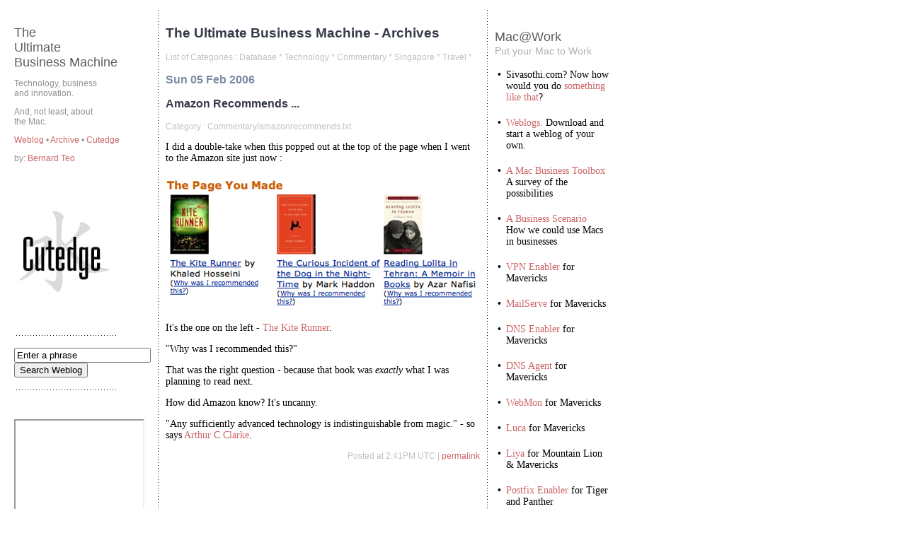

--- FILE ---
content_type: text/html; charset=UTF-8
request_url: http://www.cutedgesystems.com/weblog/index.php?entry=/Commentary/amazonrecommends.txt
body_size: 10587
content:
<html>
	<head>
		<meta http-equiv="content-type" content="text/html;charset=UTF-8">
		<base href="http://www.cutedgesystems.com/weblog/defaultTemplate/">
		<title>Mac@Work : The Ultimate Business Machine</title>
		<link REL ="StyleSheet" TYPE ="text/css" HREF ="main.css"> 
		<script src="jscript.js"></script>

		<meta name="keywords" content="Technology, business, innovation, Macs in Business, Ultimate Business Machine, Macs, OS X, Tools, Weblog, Software development, enterprise systems, Singapore techno trends">
	</head>

	<body bgcolor="#FFFFFF" leftmargin="0" marginheight="0" marginwidth="0" topmargin="0" RIGHTMARGIN="0">
		<table width="891" border="0" cellspacing="0" cellpadding="0" cool gridx="16" gridy="16" height="1549" showgridx showgridy>
			<tr height="4">
				<td width="13" height="1548" rowspan="2"></td>
				<td width="877" height="4"></td>
				<td width="1" height="4"><spacer type="block" width="1" height="4"></td>
			</tr>
			<tr height="1544">
				<td width="877" height="1544" valign="top" align="left" xpos="13">
					<table border="0" cellspacing="7" cellpadding="0">
						<tr height="18">
							<td width="194" height="18"></td>
							<td rowspan="3" width="8" background="images/vert_dotsbg.gif"></td>
							<td width="435" height="18"></td>
							<td rowspan="3" width="7" background="images/vert_dotsbg.gif"></td>
							<td width="189" height="18"></td>
						</tr>
						<tr>
							<td valign="top" width="194"><font size="4" color="#5d5d5d" face="Arial,Helvetica,Geneva,Swiss,SunSans-Regular">The<br>
									Ultimate<br>
									Business Machine</font><a href="mailto:%20bernard@cutedgesystems.com"><br>
								</a>
								<p class="commentary">Technology, business<br>
									and innovation.</p>
								<p class="commentary">And, not least, about<br>
									the Mac.</p>
								<p class="commentary"><a href="../index.php">Weblog </a>• <a href="../index.php?flav=archive">Archive </a>• <a href="../../">Cutedge</a></p>
								<p class="commentary">by: <a href="mailto:%20bernard@cutedgesystems.com">Bernard Teo</a></p><br>
								<p class="commentary"><img src="images/CutedgeFacebookPhoto.jpg"></p>
									<br>
									<img src="images/hor_dots.gif" alt="" height="7" width="147" border="0"><br>
								</p>
								<form action="../index.php" name="searchphrase">
									<input type="text" name="phrase" value="Enter a phrase" size="22" onfocus="Javascript:clearValue('document.searchphrase.phrase')" onblur="Javascript:initValue('document.searchphrase.phrase','Enter a phrase')"><br>
									<input type="submit" value="Search Weblog">
								</form>
								<p class="commentary"><img src="images/hor_dots.gif" alt="" height="7" width="147" border="0"><br>
								</p>
								
								<p class="commentary"><br>
								</p>
								
								                  
								                  <iframe src="https://lifeassets.com:1338/mybookshelf?key=1&limit=15" title='BookNapper' width=180px height=2000px"></iframe>
      
      
								<p class="commentary"><br></p>
								<p class="commentary"><!-- Creative Commons License --><a href="http://creativecommons.org/licenses/by-nc-sa/1.0/"><img alt="Creative Commons License" src="images/CreativeCommons.jpg" alt="" width="88" height="31" border="0"></a><br>
									<br>
									<font size="1">Copyright © 2003-2012<br>
										Bernard Teo<br>
										Some Rights Reserved.<br>
								</p>
							</td>
							<td valign="top" width="435"><h2>The Ultimate Business Machine - Archives</h2><p class="blogcategory"> List of Categories :  <a class="blogcatanchor" href="http://www.cutedgesystems.com/weblog/index.php?category=Database">Database</a> *  <a class="blogcatanchor" href="http://www.cutedgesystems.com/weblog/index.php?category=Technology">Technology</a> *  <a class="blogcatanchor" href="http://www.cutedgesystems.com/weblog/index.php?category=Commentary">Commentary</a> *  <a class="blogcatanchor" href="http://www.cutedgesystems.com/weblog/index.php?category=Singapore">Singapore</a> *  <a class="blogcatanchor" href="http://www.cutedgesystems.com/weblog/index.php?category=Travel">Travel</a> * </p>

<p class="blogdate">Sun 05 Feb 2006</p>
<h3>Amazon Recommends ...</h3>
<p class="blogcategory"> Category : <a class="blogcatanchor" href="http://www.cutedgesystems.com/weblog/index.php?category=Commentary/amazonrecommends.txt">Commentary/amazonrecommends.txt</a></p>
<p class="blog"><p class="blog">I did a double-take when this popped out at the top of the page when I went to the Amazon site just now :</p><p class="blog"></p><p class="blog"><img src="../Images/KiteRunnerAmazon.jpg" alt="" width="444" height="196" border="0"></p><p class="blog"></p><p class="blog">It's the one on the left - <a href="http://www.amazon.com/gp/product/1594480001/sr=1-1/qid=1139147357/ref=pd_bbs_1/002-7014855-8722425?%5Fencoding=UTF8">The Kite Runner</a>. </p><p class="blog"></p><p class="blog">"Why was I recommended this?" </p><p class="blog"></p><p class="blog">That was the right question - because that book was <i>exactly</i> what I was planning to read next.</p><p class="blog"></p><p class="blog">How did Amazon know? It's uncanny. </p><p class="blog"></p><p class="blog">"Any sufficiently advanced technology is indistinguishable from magic." - so says <a href="http://www.quotationspage.com/quote/776.html">Arthur C Clarke</a>.</p><p class="blog"> </p>
<p class="blogmeta"> Posted at 2:41PM UTC | <a href="http://www.cutedgesystems.com/weblog/index.php?entry=/Commentary/amazonrecommends.txt">permalink</a></p>								<p></p>
							</td>
							<td valign="top" width="189">
								<p><font size="4" color="#5e5e5e" face="Arial,Helvetica,Geneva,Swiss,SunSans-Regular">Mac@Work</font><b><font size="+2" face="Arial,Helvetica,Geneva,Swiss,SunSans-Regular"><br>
										</font></b><font color="#afafaf" face="Arial,Helvetica,Geneva,Swiss,SunSans-Regular">Put your Mac to Work</font></p>
								<table border="0" cellspacing="4" cellpadding="0">
									<tr>
										<td valign="top" width="8"><b>•</b></td>
										<td valign="top" width="147">Sivasothi.com? Now how would you do <a href="../Tutorials/PersonalServer.html">something like that</a>?<br>
											<br>
										</td>
									</tr>
									<tr>
										<td valign="top" width="8"><b>•</b></td>
										<td valign="top" width="147"><a href="../Tutorials/Weblog.html">Weblogs.</a> Download and start a weblog of your own.<br>
											<br>
										</td>
									</tr>
									<tr>
										<td valign="top" width="8"><b>•</b></td>
										<td valign="top" width="147"><a href="../Tutorials/OfficeMac.html">A Mac Business Toolbox<br>
											</a>A survey of the possibilities<br>
											<br>
										</td>
									</tr>
									<tr>
										<td valign="top" width="8"><b>•</b></td>
										<td valign="top" width="147"><a href="../Tutorials/Scenario.html">A Business Scenario</a><br>
											How we could use Macs in businesses<br>
											<br>
										</td>
									</tr>
									<tr>
										<td valign="top" width="8"><b>•</b></td>
										<td valign="top" width="147"><a href="../../software/VPNEnablerForMavericks">VPN Enabler</a> for Mavericks<br>
											<br>
										</td>
									</tr>								
									<tr>
										<td valign="top" width="8"><b>•</b></td>
										<td valign="top" width="147"><a href="../../software/MailServeForMavericks/">MailServe</a> for Mavericks<br>
											<br>
										</td>
									</tr>
									<tr>
										<td valign="top" width="8"><b>•</b></td>
										<td valign="top" width="147"><a href="../../software/DNSEnablerForMavericks/">DNS Enabler</a> for Mavericks<br>
											<br>
										</td>
									</tr>
									<tr>
										<td valign="top" width="8"><b>•</b></td>
										<td valign="top" width="147"><a href="../../software/DNSAgentForMavericks/">DNS Agent</a> for Mavericks<br>
											<br>
										</td>
									</tr>
									<tr>
										<td valign="top" width="8"><b>•</b></td>
										<td valign="top" width="147"><a href="../../software/WebMonForMavericks/">WebMon</a> for Mavericks<br>
											<br>
										</td>
									</tr>
									<tr>
										<td valign="top" width="8"><b>•</b></td>
										<td valign="top" width="147"><a href="../../software/LucaForMavericks/">Luca</a> for Mavericks<br>
											<br>
										</td>
									</tr>
									<tr>
										<td valign="top" width="8"><b>•</b></td>
										<td valign="top" width="147"><a href="../../software/Liya/">Liya</a> for Mountain Lion & Mavericks<br>
											<br>
										</td>
									</tr>
									<tr>
										<td valign="top" width="8"><b>•</b></td>
										<td valign="top" width="147"><a href="../../software/PostfixEnabler/">Postfix Enabler</a> for Tiger and Panther<br>
												<br>
										</td>
									</tr>
									<tr>
										<td valign="top" width="8"><b>•</b></td>
										<td valign="top" width="147"><a href="../../software/SendmailEnabler/">Sendmail Enabler</a> for Jaguar<br>
												<br>
										</td>
									</tr>
								</table>
								<p class="commentary">Services running on this server, a Mac Mini running Mac OS X 10.9.2 Mavericks:</p>
								<ul class="commentary">
									<li type="disc">Apache 2 Web Server
									<li type="disc">Postfix Mail Server
									<li type="disc">Dovecot IMAP Server
									<li type="disc">Fetchmail
									<li type="disc">SpamBayes Spam Filter
									<li type="disc">Procmail
									<li type="disc">BIND DNS Server
									<li type="disc">DNS Agent
									<li type="disc">WebDAV Server
									<li type="disc">VPN Server
									<li type="disc">PHP-based weblog
									<li type="disc">MySQL database
									<li type="disc">PostgreSQL database
								</ul>
								<p class="commentary">all set up using MailServe, WebMon, DNS Enabler, DNS Agent, VPN Enabler, Liya and our SQL installers, all on Mavericks.</p>
								<p><br></p>
							</td>
						</tr>
						<tr height="18">
							<td width="194" height="18"></td>
							<td width="435" height="18"></td>
							<td width="189" height="18"></td>
						</tr>
					</table>
				</td>
				<td width="1" height="1544"><spacer type="block" width="1" height="1544"></td>
			</tr>
			<tr height="1" cntrlrow>
				<td width="13" height="1"><spacer type="block" width="13" height="1"></td>
				<td width="877" height="1"><spacer type="block" width="877" height="1"></td>
				<td width="1" height="1"></td>
			</tr>
		</table>
	</body>

</html>




--- FILE ---
content_type: text/css
request_url: http://www.cutedgesystems.com/weblog/defaultTemplate/main.css
body_size: 1119
content:

body,td   { color: black; font-weight: normal; font-size: 14px; font-family: "Times New Roman", Georgia, Times, Serif }
h3 { color: #343a46; font-size: 16px; font-family: Arial, Helvetica, Sans-serif }
h2 { color: #343a46; font-size: 19px; font-family: Arial, Helvetica, Sans-serif }
.heading { color: #343a46; font-size: 12px; font-family: Arial, Helvetica, Sans-serif }
a  { color: #cc6666; text-decoration: none }
a:hover { text-decoration: none }
.blogdate   { color: #7d8aa6; font-weight: bold; font-size: 16px; font-family: Arial, Helvetica, Geneva, Swiss, SunSans-Regular }
.blogmeta { color: silver; font-size: 12px; font-family: Helvetica, Verdana, Geneva, Arial, Sans-serif; text-align: right }
.blogcategory { color: silver; font-size: 12px; font-family: Helvetica, Verdana, Geneva, Arial, Sans-serif; text-align: left }
.commentary { color: #909090; font-size: 12px; font-family: Helvetica, Verdana, Geneva, Arial, Sans-serif; text-align: left }
.blogcatanchor { color: silver }
.subhead { color: #336699; font-weight: bold; font-size: 16px; font-family: Arial, Helvetica, Geneva, Swiss, SunSans-Regular }
